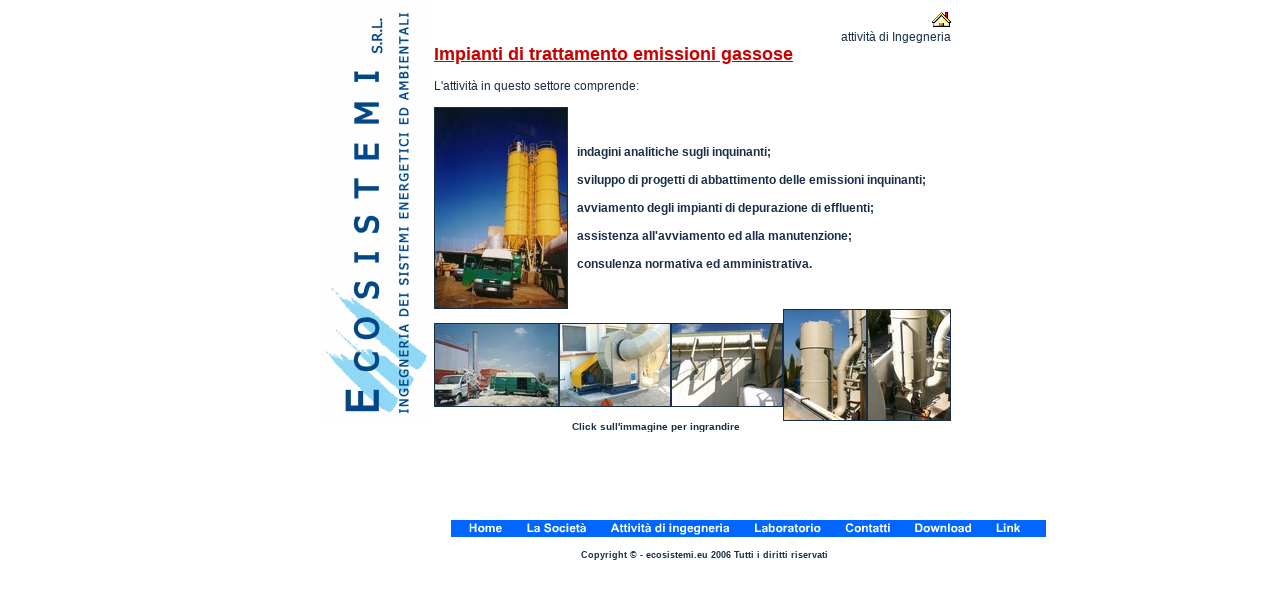

--- FILE ---
content_type: text/html
request_url: http://ecosistemi.eu/pagine/ingegneria_02.html
body_size: 7655
content:
<html>
<!-- Creation date: 15/11/2004 -->
<head>
<meta http-equiv="Content-Type" content="text/html; charset=iso-8859-1">
<title>Ingegneria - Ecosistemi S.r.l.</title>
<meta name="Description" content="Ecosistemi S.r.l. - 85100 POTENZA - e' stata creata nel 1991 da un gruppo di tecnici operanti nel campo dell'energia e dell'ambiente.">
<meta name="Keywords" content="ecosistemi, prestazioni tecniche,giuridico,amministrative,attività,attività di programmazione, pianificazione, progettazione, specifici interventi, energia, ambiente, prevenzione, sicurezza,sicurazza nei luoghi di lavoro">
<meta name="Author" content="adba.it - C.Pastore">
<meta name="revisit-after" content="7 days">
<meta name="DC.Language" content="ITA">
<META NAME="ROBOTS" CONTENT="ALL">
<link rel="StyleSheet" type="text/css" href="../css/adba_style.css">
<script language="" src="../js/adba_fun.js"></script>
<script language="JavaScript" type="text/JavaScript">
<!--
function MM_swapImgRestore() { //v3.0
  var i,x,a=document.MM_sr; for(i=0;a&&i<a.length&&(x=a[i])&&x.oSrc;i++) x.src=x.oSrc;
}

function MM_preloadImages() { //v3.0
  var d=document; if(d.images){ if(!d.MM_p) d.MM_p=new Array();
    var i,j=d.MM_p.length,a=MM_preloadImages.arguments; for(i=0; i<a.length; i++)
    if (a[i].indexOf("#")!=0){ d.MM_p[j]=new Image; d.MM_p[j++].src=a[i];}}
}

function MM_findObj(n, d) { //v4.01
  var p,i,x;  if(!d) d=document; if((p=n.indexOf("?"))>0&&parent.frames.length) {
    d=parent.frames[n.substring(p+1)].document; n=n.substring(0,p);}
  if(!(x=d[n])&&d.all) x=d.all[n]; for (i=0;!x&&i<d.forms.length;i++) x=d.forms[i][n];
  for(i=0;!x&&d.layers&&i<d.layers.length;i++) x=MM_findObj(n,d.layers[i].document);
  if(!x && d.getElementById) x=d.getElementById(n); return x;
}

function MM_swapImage() { //v3.0
  var i,j=0,x,a=MM_swapImage.arguments; document.MM_sr=new Array; for(i=0;i<(a.length-2);i+=3)
   if ((x=MM_findObj(a[i]))!=null){document.MM_sr[j++]=x; if(!x.oSrc) x.oSrc=x.src; x.src=a[i+2];}
}
//-->
</script>
</head>
<body onLoad="MM_preloadImages('../immaeco/home_1.gif','../immaeco/societa_1.gif','../immaeco/ingegneria_1.gif','../immaeco/laboratorio_1.gif','../immaeco/contatti_1.gif','../immaeco/down_1.gif','../immaeco/link_1.gif')">
<table border="0" align="center" cellpadding="0" cellspacing="0">
    <tr>
      <td rowspan="2" width="109"><table width="109" border="0" cellpadding="0" cellspacing="0">
    <tr>
      <td><img src="../images/master2_0.gif" border="0" width="109" height="142" alt=""></td>
    </tr>
    <tr>
      <td><img src="../images/master2_2.gif" border="0" width="109" height="137" alt=""></td>
    </tr>
    <tr>
      <td><img src="../images/master2_3.gif" border="0" width="109" height="144" alt=""></td>
    </tr>
    <tr>
      <td width="109" height="127" bgcolor="#FFFFFF">&nbsp;</td>
    </tr>
</table>
</td>
      <td><DIV class=emulaiframe>
	 <table border="0" align="left" cellpadding="0" cellspacing="5" class="t2">
    <tr>
      <td colspan="2"><div align="right"><a href="ingegneria.html"><img src="../images/home.gif" border="0" width="20" height="20" alt="" align="top"><br>attività di Ingegneria</a></div><h6><b><u>Impianti di trattamento emissioni gassose</u></b></h6>
	 <br><br>L'attività in questo settore comprende:<br><br></td>
    </tr>
    <tr>
      <td><img src="../images/foto/p_atmosfera.jpg" border="0" width="132" height="200" alt="" class="bor"></td>
      <td><b>indagini analitiche sugli inquinanti; </b> 
	 <br><br><b>sviluppo di progetti di abbattimento delle emissioni inquinanti; </b>
	 <br><br><b>avviamento degli impianti di depurazione di effluenti; </b>
	 <br><br><b>assistenza all'avviamento ed alla manutenzione; </b>
	 <br><br><b>consulenza normativa ed amministrativa. </b></td>
    </tr>
    <tr>
      <td colspan="2" align="center"><table border="0" cellpadding="0" cellspacing="7">
    <tr>
      <td><img src="../images/gassose/image002.jpg" border="0" width="123" height="82" alt="" class="bor" onclick="javascript: apri(660,505,'../images/gassose/image02.jpg')"></td>
      <td><img src="../images/gassose/image003.jpg" border="0" width="110" height="82" alt="" class="bor" onclick="javascript: apri(660,505,'../images/gassose/image03.jpg')"></td>
      <td><img src="../images/gassose/image009.jpg" border="0" width="110" height="82" alt="" class="bor" onclick="javascript: apri(660,505,'../images/gassose/image09.jpg')"></td>
      <td><img src="../images/gassose/image005.jpg" border="0" width="82" height="110" alt="" class="bor" onclick="javascript: apri(500,660,'../images/gassose/image05.jpg')"></td>
      <td><img src="../images/gassose/image007.jpg" border="0" width="82" height="110" alt="" class="bor" onclick="javascript: apri(500,660,'../images/gassose/image07.jpg')"></td>
    </tr>
    <tr>
      <td colspan="5"><marquee behavior="alternate"><h1>Click sull'immagine per ingrandire</h1></marquee></td>
    </tr>
</table></td>
	</tr>
</table></div></td>
    </tr>
    <tr>
      <td><table width="641" border="0" align="left" cellpadding="0" cellspacing="0">
    <tr>
      <td><center>
	  <table width="615" border="0" cellspacing="0" cellpadding="0">
          <tr>
            <td width="78"><a href="../index.html" onMouseOut="MM_swapImgRestore()" onMouseOver="MM_swapImage('Image12','','../immaeco/home_1.gif',1)"><img src="../immaeco/home.gif" name="Image12" width="78" height="38" border="0"></a></td>
            <td width="77"><a href="societa.html" onMouseOut="MM_swapImgRestore()" onMouseOver="MM_swapImage('Image13','','../immaeco/societa_1.gif',1)"><img src="../immaeco/societa.gif" name="Image13" width="77" height="38" border="0"></a></td>
            <td width="144"><a href="ingegneria.html" onMouseOut="MM_swapImgRestore()" onMouseOver="MM_swapImage('Image14','','../immaeco/ingegneria_1.gif',1)"><img src="../immaeco/ingegneria.gif" name="Image14" width="144" height="38" border="0"></a></td>
            <td width="90"><a href="#" onMouseOut="MM_swapImgRestore()" onMouseOver="MM_swapImage('Image15','','../immaeco/laboratorio_1.gif',1)"><img src="../immaeco/laboratorio.gif" name="Image15" width="90" height="38" border="0"></a></td>
            <td width="70"><a href="contatti.html" onMouseOut="MM_swapImgRestore()" onMouseOver="MM_swapImage('Image16','','../immaeco/contatti_1.gif',1)"><img src="../immaeco/contatti.gif" name="Image16" width="70" height="38" border="0"></a></td>
            <td width="81"><a href="download.html" onMouseOut="MM_swapImgRestore()" onMouseOver="MM_swapImage('Image17','','../immaeco/down_1.gif',1)"><img src="../immaeco/down.gif" name="Image17" width="81" height="38" border="0"></a></td>
            <td width="75"><a href="link.html" onMouseOut="MM_swapImgRestore()" onMouseOver="MM_swapImage('Image18','','../immaeco/link_1.gif',1)"><img src="../immaeco/link.gif" name="Image18" width="75" height="38" border="0"></a></td>
          </tr>
        </table>
      </center></td>
    </tr>
</table>
</td>
    </tr>
    <tr>
      <td align="center" valign="middle" colspan="2" class="t0"><b>Copyright © - ecosistemi.eu 2006 Tutti i diritti riservati</b><br></td>
    </tr>
    <tr>
      <td align="center" valign="middle" colspan="2" class="t0"><div align="center"><br><!-- Inizio Codice Shinystat -->
<script type="text/javascript" language="JavaScript" SRC="http://codice.shinystat.it/cgi-bin/getcod.cgi?USER=ecosistemi"></script>
<noscript>
<A HREF="http://www.shinystat.it" target="_top">
<IMG SRC="http://www.shinystat.it/cgi-bin/shinystat.cgi?USER=ecosistemi" ALT="Statistiche gratuite" BORDER="0"></A>
</noscript>
<!-- Fine Codice Shinystat --></div><br></td>
    </tr>
</table>

</body>
</html>


--- FILE ---
content_type: text/css
request_url: http://ecosistemi.eu/css/adba_style.css
body_size: 3523
content:
/* At-Rules */
@charset "iso-8859-1";


HTML {WIDTH: 100%; HEIGHT: 100%}

BODY {background-color: #ffffff; color: #192f47; font-family:  arial, sans-serif; font-size: 10px; height: 100%; margin:  0px auto; text-align: center; width: 640px}

HR {display: none}

H1 {DISPLAY: inline; FONT-SIZE: 10px; FONT-FAMILY: arial, sans-serif}

H2 {DISPLAY: inline; FONT-SIZE: 12px; COLOR: #2f5986; FONT-FAMILY: arial, sans-serif}

H3 {DISPLAY: inline; FONT-SIZE: 12px; COLOR: #ffffff; FONT-FAMILY: arial, sans-serif}

H4 {DISPLAY: inline; FONT-SIZE: 14px; COLOR: #2A4E76; FONT-FAMILY: arial, sans-serif}

H5 {DISPLAY: inline; FONT-SIZE: 14px; COLOR: #CC0000; FONT-FAMILY: arial, sans-serif}

H6 {DISPLAY: inline; FONT-SIZE: 18px; COLOR: #CC0000; FONT-FAMILY: arial, sans-serif}

H7 {DISPLAY: inline; FONT-SIZE: 16px; COLOR: #FFFFFF; FONT-FAMILY: arial, sans-serif}

IMG {BORDER-TOP-WIDTH: 0px; BORDER-LEFT-WIDTH: 0px; BORDER-BOTTOM-WIDTH: 0px; BORDER-RIGHT-WIDTH: 0px}

A:link {color: #192f47; text-decoration: none}

A:visited {COLOR: #2f5986; text-decoration: none}

A:active {COLOR: #4a83bf; text-decoration: none}

A:hover {background-color: #ffffff; color: #4a83bf; text-decoration: underline overline}

TABLE {BORDER-TOP-STYLE: none; BORDER-RIGHT-STYLE: none; BORDER-LEFT-STYLE: none; BORDER-BOTTOM-STYLE: none; MARGIN: 0px; BORDER-COLLAPSE: collapse}

TD {BORDER-TOP-STYLE: none; BORDER-RIGHT-STYLE: none; BORDER-LEFT-STYLE: none; BORDER-BOTTOM-STYLE: none;PADDING-RIGHT: 0px; PADDING-LEFT: 0px; PADDING-BOTTOM: 0px; PADDING-TOP: 0px}

.emulaiframe {background-color: #ffffff; border-bottom-width: 0px; border-left-width: 0px; border-right-width: 0px; border-top-width: 0px; color: #0e1a27; overflow: auto; padding-bottom: 5px; padding-left: 5px; padding-right: 5px; padding-top: 5px; scrollbar-3dlight-color: #fff; scrollbar-arrow-color: #3a6ea5; scrollbar-darkshadow-color: #c8d9ec; scrollbar-face-color: #c8d9ec; scrollbar-highlight-color: #c8d9ec; scrollbar-shadow-color: #c8d9ec; scrollbar-track-color: #f3f7fb;HEIGHT: 490px; WIDTH: 650px; MARGIN: 0px auto;}

.emulaiframe1 {background-color: #ffffff; border-bottom-width: 0px; border-left-width: 0px; border-right-width: 0px; border-top-width: 0px; color: #0e1a27; overflow: auto; padding-bottom: 5px; padding-left: 5px; padding-right: 5px; padding-top: 5px; scrollbar-3dlight-color: #fff; scrollbar-arrow-color: #3a6ea5; scrollbar-darkshadow-color: #c8d9ec; scrollbar-face-color: #c8d9ec; scrollbar-highlight-color: #c8d9ec; scrollbar-shadow-color: #c8d9ec; scrollbar-track-color: #f3f7fb;HEIGHT: 490px; WIDTH: 584px; MARGIN: 0px auto;}

.tab {BACKGROUND-COLOR: #fff}

.ToFormtable {background-color: #ffffff; border: 1px solid #b0b0b0; border-collapse: collapse}

.t0 {font-family: arial, sans-serif; font-size: 9px; font-stretch: condensed}

.t1 {FONT-SIZE: 11px; FONT-FAMILY: arial, sans-serif}

.t2 {FONT-SIZE: 12px; FONT-FAMILY: arial, sans-serif}

.t3 {FONT-SIZE: 14px; FONT-FAMILY: arial, sans-serif}

.t4 {FONT-SIZE: 16px; FONT-FAMILY: arial, sans-serif}

.t5 {FONT-SIZE: 18px; FONT-FAMILY: arial, sans-serif}

.tx2 {background: url(../images/diffusione.jpg); font-family: arial, sans-serif; font-size: 12px}

span {background:  url(../images/trasparenza.gif)}

IMG.bor {border-left-width: 1px; border-right-width: 1px; border-top-width: 1px; border-width: 1px}

span.t0 {background:      #0085E6; border:    dashed; border-width:    1px 1px 1px 1px; font: italic 12px impact; height: 21px}

/* End of style section. Generated by AceHTML at 08/01/2005 22.40.22 */

--- FILE ---
content_type: application/javascript
request_url: http://ecosistemi.eu/js/adba_fun.js
body_size: 588
content:
function apri(dimx,dimy,url,nome)
{
 var xMax = screen.width, yMax = screen.height;
 var xOffset = (xMax - dimx)/2, yOffset = (yMax - dimy)/2;
 if (navigator.appname != 'Netscape'){
    var nuova = window.open(url,nome,'width='+dimx+',height='+dimy+',toolbar=0,location=0,directories=0,menuBar=0,scrollbars=0,resizable=0,status=0,top='+yOffset+',left='+xOffset+'');}
 else{
     var nuova = window.open(url,nome,'screenX='+dimx+',screenY='+dimy+',toolbar=0,location=0,directories=0,menuBar=0,scrollbars=0,resizable=0,status=0,top='+yOffset+',left='+xOffset+'');
     }
 nuova.focus();
}

